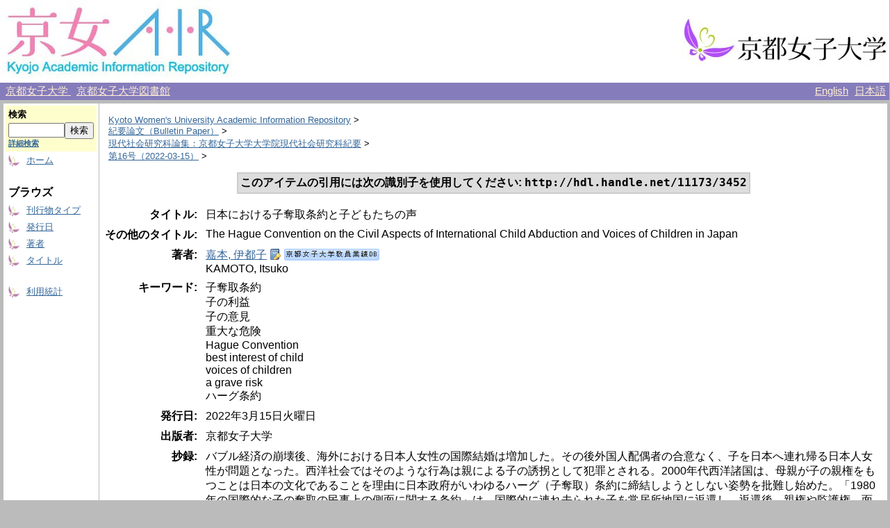

--- FILE ---
content_type: text/html;charset=UTF-8
request_url: http://repo.kyoto-wu.ac.jp/dspace/handle/11173/3452
body_size: 19656
content:
<?xml version="1.0" encoding="utf-8"?>
<!DOCTYPE html PUBLIC "-//W3C//DTD XHTML 1.0 Transitional//EN" "http://www.w3.org/TR/xhtml1/DTD/xhtml1-transitional.dtd">

































<html xmlns="http://www.w3.org/1999/xhtml" lang="ja" xml:lang="ja">
    <head>
        <title>Kyoto Women's University Academic Information Repository: 日本における子奪取条約と子どもたちの声</title>
        <meta http-equiv="Content-Type" content="text/html; charset=UTF-8" />
        <meta name="Generator" content="DSpace 1.6.2" />


        <link rel="stylesheet" href="/dspace/journal/journal.css" type="text/css" />
        <script type="text/javascript" src="/dspace/journal/journal.js"></script>


        <link rel="stylesheet" href="/dspace/styles.css.jsp" type="text/css" />
        <link rel="stylesheet" href="/dspace/print.css" media="print" type="text/css" />
        <link rel="shortcut icon" href="/dspace/favicon.ico" type="image/x-icon" />

        <link rel="search" type="application/opensearchdescription+xml" href="/dspace/open-search/description.xml" title="DSpace"/>


<link rel="schema.DCTERMS" href="http://purl.org/dc/terms/" />
<link rel="schema.DC" href="http://purl.org/dc/elements/1.1/" />
<meta name="DC.creator" content="嘉本, 伊都子" xml:lang="ja_JP" />
<meta name="DC.contributor" content="KAMOTO, Itsuko" xml:lang="ja_JP" />
<meta name="DCTERMS.dateAccepted" content="2022-06-06T04:34:41Z" scheme="DCTERMS.W3CDTF" />
<meta name="DCTERMS.available" content="2022-06-06T04:34:41Z" scheme="DCTERMS.W3CDTF" />
<meta name="DCTERMS.issued" content="2022-03-15" xml:lang="ja_JP" scheme="DCTERMS.W3CDTF" />
<meta name="DC.identifier" content="http://hdl.handle.net/11173/3452" scheme="DCTERMS.URI" />
<meta name="DCTERMS.abstract" content="バブル経済の崩壊後、海外における日本人女性の国際結婚は増加した。その後外国人配偶者の合意なく、子を日本へ連れ帰る日本人女性が問題となった。西洋社会ではそのような行為は親による子の誘拐として犯罪とされる。2000年代西洋諸国は、母親が子の親権をもつことは日本の文化であることを理由に日本政府がいわゆるハーグ（子奪取）条約に締結しようとしない姿勢を批難し始めた。「1980年の国際的な子の奪取の民事上の側面に関する条約」は、国際的に連れ去られた子を常居所地国に返還し、返還後、親権や監護権、面会交流について取り決めることが「子の利益」となるという原則に基づいた国際私法の枠組みである。2014年に子奪取条約の実施法が日本で施行された。『家庭の法と裁判』に公刊された子奪取条約の子の返還事案のうち、〈重大な危険〉が争われた13ケースを抽出し、〈子の意見〉を中心に分析した。Since 1991 when the bubble economy had burst out in Japan, the number of Japanese women who find their foreign spouses overseas has increased. Some of them had returned to Japan with their children without consent of their spouses. In Western countries this behavior is a crime as parental kid napping. After the Millennium Western countries started to claim that Japanese government had indulged Japanese mothers who should have taken sole custody for her children. The 1980 Hague Convention on the Civil Aspects of International Child Abduction is the principal tool for a parent seeking the return of a child abducted across international borders. The Hague Convention provides a legal framework for securing the return of an abducted child so that judicial authorities can make decisions on issues of custody and the best interests of the child. It was in 2014 that this Convention came to effect in Japan. Some cases of seeking the return of child have appealed to the higher courts after family court decisions. More than a dozen cases have been published in the Family Court Journal. Filing these cases, this paper will focus on two aspects; what kind of situation has been taken as “a grave risk” by Japanese Courts and how the voices of children have been taken into considerations." xml:lang="ja_JP" />
<meta name="DC.language" content="jpn" xml:lang="ja_JP" scheme="DCTERMS.RFC1766" />
<meta name="DC.publisher" content="京都女子大学" xml:lang="ja_JP" />
<meta name="DC.subject" content="子奪取条約" xml:lang="ja_JP" />
<meta name="DC.subject" content="子の利益" xml:lang="ja_JP" />
<meta name="DC.subject" content="子の意見" xml:lang="ja_JP" />
<meta name="DC.subject" content="重大な危険" xml:lang="ja_JP" />
<meta name="DC.subject" content="Hague Convention" xml:lang="ja_JP" />
<meta name="DC.subject" content="best interest of child" xml:lang="ja_JP" />
<meta name="DC.subject" content="voices of children" xml:lang="ja_JP" />
<meta name="DC.subject" content="a grave risk" xml:lang="ja_JP" />
<meta name="DC.subject" content="ハーグ条約" xml:lang="ja_JP" />
<meta name="DC.title" content="日本における子奪取条約と子どもたちの声" xml:lang="ja_JP" />
<meta name="DCTERMS.alternative" content="The Hague Convention on the Civil Aspects of International Child Abduction and Voices of Children in Japan" xml:lang="ja_JP" />
<meta name="DC.type" content="Departmental Bulletin Paper" xml:lang="ja_JP" />
<meta name="DC.identifier" content="18820921" xml:lang="ja_JP" />
<meta name="DC.identifier" content="AA12228704" xml:lang="ja_JP" />
<meta name="DC.identifier" content="現代社会研究科論集 : 京都女子大学大学院現代社会研究科紀要" xml:lang="ja_JP" />
<meta name="DC.identifier" content="016" xml:lang="ja_JP" />
<meta name="DC.identifier" content="1" xml:lang="ja_JP" />
<meta name="DC.identifier" content="27" xml:lang="ja_JP" />
<meta name="DC.relation" content="publisher" xml:lang="ja_JP" />
<meta name="DC.identifier" content="info:doi/10.69181/3452" />



    <script type="text/javascript" src="/dspace/utils.js"></script>
    <script type="text/javascript" src="/dspace/static/js/scriptaculous/prototype.js"> </script>
    <script type="text/javascript" src="/dspace/static/js/scriptaculous/effects.js"> </script>
    <script type="text/javascript" src="/dspace/static/js/scriptaculous/builder.js"> </script>
    <script type="text/javascript" src="/dspace/static/js/scriptaculous/controls.js"> </script>
    <script type="text/javascript" src="/dspace/static/js/choice-support.js"> </script>
    </head>

    
    
    <body>

        
        
        <table class="pageBanner" width="100%" border="0" cellpadding="0" cellspacing="0">

            


            <tr>
                <td>
                    <a href="/dspace/">
                      <img src="/dspace/image/logo.jpg" alt="DSpace" width="334" height="119" border="0" />
                    </a>
<!-- SaaS -->
                </td>
<!--
                <td nowrap="nowrap" align="center" valign="middle" width="70%">
		  <img src="/dspace/image/name2.jpg" width="500" height="60" border="0">
                </td>
-->
                <td nowrap="nowrap" align="right" valign="middle" width="29%">
                    <a target="_blank" href="http://www.kyoto-wu.ac.jp/">
                      <img src="/dspace/image/hp_logo.jpg" width="299" height="74" border="0" />
                    </a>
                </td>
            </tr>

        </table>


        <table class="header_menu" width="100%" border="0" cellpadding="0" cellspacing="0">
            <tr>
                <td nowrap="nowrap" align="left" width="80%">
                    &nbsp;
                    <a class="header_menu" target="_blank" href="http://www.kyoto-wu.ac.jp/">
                        京都女子大学
                    </a>
                    &nbsp;
                    <a class="header_menu" target="_blank" href="http://www.kyoto-wu.ac.jp/library/index.htm">
                        京都女子大学図書館
                    </a>
                </td>
                <td nowrap="nowrap" align="right" width="20%">
                    
                                <a class ="langChangeOn"
                                        onclick="window.location.href = 'http://repo.kyoto-wu.ac.jp/dspace/handle/11173/3452?locale=en'"
                                        style="margin-right: 5px;">
                                English</a>
                    
                                <a class ="langChangeOn"
                                        onclick="window.location.href = 'http://repo.kyoto-wu.ac.jp/dspace/handle/11173/3452?locale=ja'"
                                        style="margin-right: 5px;">
                                日本語</a>
                    
                </td>
            </tr>
        </table>


        





        

        
        <table class="centralPane" width="100%" border="0" cellpadding="3" cellspacing="1">

            
            <tr valign="top">

            

            <td class="navigationBar">
                



































<form method="get" action="/dspace/simple-search">


  <table width="100%" class="searchBox">
    <tr>
      <td>
        <table width="100%" border="0" cellspacing="0" >
          <tr>
            <td class="searchBoxLabel"><label for="tequery">検索</label></td>
          </tr>
          <tr>
            <td class="searchBoxLabelSmall" valign="middle" nowrap="nowrap">
              
              <input type="text" name="query" id="tequery" size="8" /><input type="submit" name="submit" value="検索" />
              <br /><a href="/dspace/advanced-search">詳細検索</a>

            </td>
          </tr>
        </table>
      </td>
    </tr>
  </table>
</form>


<table width="100%" border="0" cellspacing="2" cellpadding="2">
  <tr class="navigationBarItem">
    <td>
      <img alt="" src="/dspace/image/arrow.gif" width="16" height="16" />
    </td>
    <td nowrap="nowrap" class="navigationBarItem">
      <a href="/dspace/">ホーム</a>
    </td>
  </tr>

  <tr>
    <td colspan="2">&nbsp;</td>
  </tr>

  <tr>
    <td nowrap="nowrap" colspan="2" class="navigationBarSublabel">ブラウズ</td>
  </tr>

  <tr class="navigationBarItem">
    <td>
      <img alt="" src="/dspace/image/arrow.gif" width="16" height="16" />
    </td>
    <td nowrap="nowrap" class="navigationBarItem">
      <a href="/dspace/community-list">刊行物タイプ</a>
    </td>
  </tr>





        <tr class="navigationBarItem">
            <td>
                  <img alt="" src="/dspace/image/arrow.gif" width="16" height="16"/>
            </td>
            <td nowrap="nowrap" class="navigationBarItem">




                  <a href="/dspace/browse?type=dateissued&amp;order=desc">発行日</a>


            </td>
          </tr>
    
        <tr class="navigationBarItem">
            <td>
                  <img alt="" src="/dspace/image/arrow.gif" width="16" height="16"/>
            </td>
            <td nowrap="nowrap" class="navigationBarItem">




                  <a href="/dspace/browse?type=author">著者</a>


            </td>
          </tr>
    
        <tr class="navigationBarItem">
            <td>
                  <img alt="" src="/dspace/image/arrow.gif" width="16" height="16"/>
            </td>
            <td nowrap="nowrap" class="navigationBarItem">




                  <a href="/dspace/browse?type=title">タイトル</a>


            </td>
          </tr>
    





  <tr>
    <td colspan="2">&nbsp;</td>
  </tr>






  <tr class="navigationBarItem">
    <td>
      <img alt="" src="/dspace/image/arrow.gif" width="16" height="16" />
    </td>
    <td nowrap="nowrap" class="navigationBarItem">
      <a href="/dspace/access-by-item">利用統計</a>
    </td>
  </tr>












</table>

            </td>

            

            
            
            
            <td class="pageContents" style="width:100%;">

                

                







<p class="locationBar">

<a href="/dspace/">Kyoto Women's University Academic Information Repository</a>&nbsp;&gt;
<br/>
<a href="/dspace/handle/11173/26"><!-- 20 -->紀要論文（Bulletin Paper）</a>&nbsp;&gt;
<br/>
<a href="/dspace/handle/11173/53"><!-- 0140 -->現代社会研究科論集：京都女子大学大学院現代社会研究科紀要</a>&nbsp;&gt;
<br/>
<a href="/dspace/handle/11173/3340">第16号（2022-03-15）</a>&nbsp;&gt;

</p>







































    <table align="center" class="miscTable">
        <tr>
            <td class="evenRowEvenCol" align="center">
                
                <strong>このアイテムの引用には次の識別子を使用してください:
                <code>http://hdl.handle.net/11173/3452</code></strong>
            </td>











        </tr>
    </table>
    <br />

    




    <center><table class="itemDisplayTable">
<tr><td class="metadataFieldLabel">タイトル:&nbsp;</td><td class="metadataFieldValue">日本における子奪取条約と子どもたちの声</td></tr>
<tr><td class="metadataFieldLabel">その他のタイトル:&nbsp;</td><td class="metadataFieldValue">The Hague Convention on the Civil Aspects of International Child Abduction and Voices of Children in Japan</td></tr>
<tr><td class="metadataFieldLabel">著者:&nbsp;</td><td class="metadataFieldValue"><span class="metalink_all_link"><a href="/dspace/browse?type=author&authority=S001647" class="authority auther">嘉本, 伊都子</a><a href="https://gyouseki-db.kyoto-wu.ac.jp/kywuhp/KgApp/k03/resid/S001647" class="metalink_imagelink"><img src="/dspace/image/metalink/link_ja.gif" class="metalink_image"/></a></span><br />KAMOTO, Itsuko</td></tr>
<tr><td class="metadataFieldLabel">キーワード:&nbsp;</td><td class="metadataFieldValue">子奪取条約<br />子の利益<br />子の意見<br />重大な危険<br />Hague Convention<br />best interest of child<br />voices of children<br />a grave risk<br />ハーグ条約</td></tr>
<tr><td class="metadataFieldLabel">発行日:&nbsp;</td><td class="metadataFieldValue">2022年3月15日火曜日</td></tr>
<tr><td class="metadataFieldLabel">出版者:&nbsp;</td><td class="metadataFieldValue">京都女子大学</td></tr>
<tr><td class="metadataFieldLabel">抄録:&nbsp;</td><td class="metadataFieldValue">バブル経済の崩壊後、海外における日本人女性の国際結婚は増加した。その後外国人配偶者の合意なく、子を日本へ連れ帰る日本人女性が問題となった。西洋社会ではそのような行為は親による子の誘拐として犯罪とされる。2000年代西洋諸国は、母親が子の親権をもつことは日本の文化であることを理由に日本政府がいわゆるハーグ（子奪取）条約に締結しようとしない姿勢を批難し始めた。「1980年の国際的な子の奪取の民事上の側面に関する条約」は、国際的に連れ去られた子を常居所地国に返還し、返還後、親権や監護権、面会交流について取り決めることが「子の利益」となるという原則に基づいた国際私法の枠組みである。2014年に子奪取条約の実施法が日本で施行された。『家庭の法と裁判』に公刊された子奪取条約の子の返還事案のうち、〈重大な危険〉が争われた13ケースを抽出し、〈子の意見〉を中心に分析した。Since 1991 when the bubble economy had burst out in Japan, the number of Japanese women who find their foreign spouses overseas has increased. Some of them had returned to Japan with their children without consent of their spouses. In Western countries this behavior is a crime as parental kid napping. After the Millennium Western countries started to claim that Japanese government had indulged Japanese mothers who should have taken sole custody for her children. The 1980 Hague Convention on the Civil Aspects of International Child Abduction is the principal tool for a parent seeking the return of a child abducted across international borders. The Hague Convention provides a legal framework for securing the return of an abducted child so that judicial authorities can make decisions on issues of custody and the best interests of the child. It was in 2014 that this Convention came to effect in Japan. Some cases of seeking the return of child have appealed to the higher courts after family court decisions. More than a dozen cases have been published in the Family Court Journal. Filing these cases, this paper will focus on two aspects; what kind of situation has been taken as “a grave risk” by Japanese Courts and how the voices of children have been taken into considerations.</td></tr>
<tr><td class="metadataFieldLabel">URI:&nbsp;</td><td class="metadataFieldValue"><a href="http://hdl.handle.net/11173/3452">http://hdl.handle.net/11173/3452</a></td></tr>
<tr><td class="metadataFieldLabel">JaLC DOI:&nbsp;</td><td class="metadataFieldValue">info:doi/10.69181/3452</td></tr>
<tr><td class="metadataFieldLabel">出現コレクション:</td><td class="metadataFieldValue"><a href="/dspace/handle/11173/3340">第16号（2022-03-15）</a><br /></td></tr>
</table></center><br />
<table align="center" class="miscTable"><tr><td class="evenRowEvenCol"><p><strong>このアイテムのファイル:</strong></p>
<table cellpadding="6"><tr><th id="t1" class="standard">ファイル</th>
<th id="t2" class="standard">記述</th>
<th id="t3" class="standard">サイズ</th><th id="t4" class="standard">フォーマット</th></tr>
<tr><td headers="t1" class="standard"><a target="_blank" href="/dspace/bitstream/11173/3452/1/0140_016_001.pdf">0140_016_001.pdf</a></td><td headers="t2" class="standard"></td><td headers="t3" class="standard">1.55 MB</td><td headers="t4" class="standard">Adobe PDF</td><td class="standard" align="center"><a target="_blank" href="/dspace/bitstream/11173/3452/1/0140_016_001.pdf">見る/開く</a></td></tr></table>
</td></tr></table>






    <div align="center">




    <form method="get" action="/dspace/handle/11173/3452">
        <input type="hidden" name="mode" value="full"/>
        <input type="submit" name="submit_simple" value="アイテムの詳細レコードを表示する" />
    </form>


    </div>


<div align="center">




</div>







    

    

    <p class="submitFormHelp">このリポジトリに保管されているアイテムは、他に指定されている場合を除き、著作権により保護されています。</p>












                    
                    <p>&nbsp;</p>
                </td>

            

            </tr>

            
             <tr class="pageFooterBar">
                <td colspan="2" class="pageFootnote">
                    <table class="pageFooterBar" width="100%">
                        <tr>
                            <td class="pageFootnote">
                                Powered by <a target="_blank" href="http://www.dspace.org/">DSpace Software</a> Copyright&nbsp;&copy;&nbsp;2002-2007&nbsp;<a target="_blank" href="http://web.mit.edu/">MIT</a>&nbsp;and&nbsp;<a target="_blank" href="http://www.hp.com/">Hewlett-Packard</a>&nbsp;-
                                <a target="_blank" href="/dspace/feedback">ご意見をお寄せください</a>
                                <a href="/dspace/htmlmap"></a>
                            </td>
                        </tr>
                    </table>
                </td>
            </tr>
        </table>
    </body>
</html>

